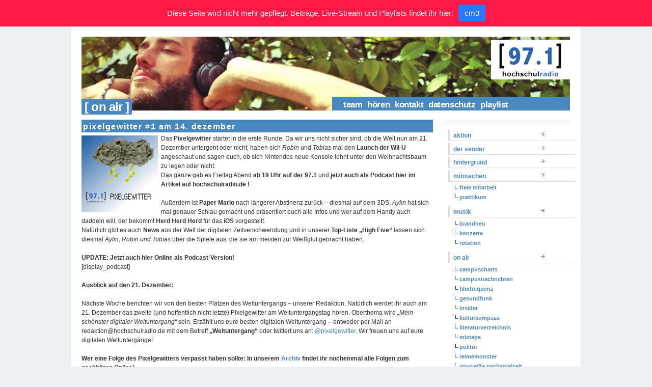

--- FILE ---
content_type: text/html; charset=UTF-8
request_url: https://hochschulradio.de/pixelgewitter-1-am-14-dezember/
body_size: 8335
content:
<!DOCTYPE html PUBLIC "-//W3C//DTD XHTML 1.0 Transitional//EN" "http://www.w3.org/TR/xhtml1/DTD/xhtml1-transitional.dtd">
<html xmlns="http://www.w3.org/1999/xhtml" lang="de">
<head profile="http://gmpg.org/xfn/11">
<title>hochschulradio düsseldorf |   pixelgewitter #1 am 14. dezember</title>
<meta http-equiv="content-type" content="text/html; charset=UTF-8" />       
<meta name="generator" content="WordPress 5.8.12" />
<meta name="author" content="hochschulradio düsseldorf"/>
<meta name="publisher" content="hochschulradio düsseldorf"/>
<meta name="copyright" content="hochschulradio düsseldorf"/>
<meta name="description" content="Dein Sender im Studium."/>
<meta name="page-topic" content="Kultur"/>
<meta name="page-type" content="Bericht Reportage"/>
<meta name="audience" content="Alle, Jugendliche, Schüler, Studenten"/>
<meta http-equiv="content-language" content="de"/>
<meta name="robots" content="index, follow"/>
<meta name="DC.Creator" content="hochschulradio"/>
<meta name="DC.Publisher" content="hochschulradio.düsseldorf"/>
<meta name="DC.Rights" content="hochschulradio.düsseldorf"/>
<meta name="DC.Language" content="de"/>
<base href="https://hochschulradio.de/" />
<link rel="alternate" type="application/rss+xml" title="hochschulradio.düsseldorf (RSS, Auszüge)" href="http://hochschulradio.uni-duesseldorf.de/feed/" />
<link rel="stylesheet" href="https://hochschulradio.de/wordpress/wp-content/themes/tma/style.css" type="text/css" media="screen, projection" />
<!--[if lt IE 7]>
<link rel="stylesheet" href="https://hochschulradio.de/wordpress/wp-content/themes/tma/ie.css" type="text/css" media="screen, projection"/>
<![endif]-->
<link rel="alternate" type="application/rss+xml" title="hochschulradio düsseldorf RSS Feed" href="https://hochschulradio.de/feed/" />
<link rel="pingback" href="https://hochschulradio.de/wordpress/xmlrpc.php" />
<link rel="shortcut icon" href="https://hochschulradio.de/wordpress/wp-content/themes/tma/images/favicon.gif" />
<meta name='robots' content='max-image-preview:large' />
<link rel='dns-prefetch' href='//s.w.org' />
<link rel="alternate" type="application/rss+xml" title="hochschulradio düsseldorf &raquo; pixelgewitter #1 am 14. dezember-Kommentar-Feed" href="https://hochschulradio.de/pixelgewitter-1-am-14-dezember/feed/" />
		<script type="text/javascript">
			window._wpemojiSettings = {"baseUrl":"https:\/\/s.w.org\/images\/core\/emoji\/13.1.0\/72x72\/","ext":".png","svgUrl":"https:\/\/s.w.org\/images\/core\/emoji\/13.1.0\/svg\/","svgExt":".svg","source":{"concatemoji":"https:\/\/hochschulradio.de\/wordpress\/wp-includes\/js\/wp-emoji-release.min.js?ver=5.8.12"}};
			!function(e,a,t){var n,r,o,i=a.createElement("canvas"),p=i.getContext&&i.getContext("2d");function s(e,t){var a=String.fromCharCode;p.clearRect(0,0,i.width,i.height),p.fillText(a.apply(this,e),0,0);e=i.toDataURL();return p.clearRect(0,0,i.width,i.height),p.fillText(a.apply(this,t),0,0),e===i.toDataURL()}function c(e){var t=a.createElement("script");t.src=e,t.defer=t.type="text/javascript",a.getElementsByTagName("head")[0].appendChild(t)}for(o=Array("flag","emoji"),t.supports={everything:!0,everythingExceptFlag:!0},r=0;r<o.length;r++)t.supports[o[r]]=function(e){if(!p||!p.fillText)return!1;switch(p.textBaseline="top",p.font="600 32px Arial",e){case"flag":return s([127987,65039,8205,9895,65039],[127987,65039,8203,9895,65039])?!1:!s([55356,56826,55356,56819],[55356,56826,8203,55356,56819])&&!s([55356,57332,56128,56423,56128,56418,56128,56421,56128,56430,56128,56423,56128,56447],[55356,57332,8203,56128,56423,8203,56128,56418,8203,56128,56421,8203,56128,56430,8203,56128,56423,8203,56128,56447]);case"emoji":return!s([10084,65039,8205,55357,56613],[10084,65039,8203,55357,56613])}return!1}(o[r]),t.supports.everything=t.supports.everything&&t.supports[o[r]],"flag"!==o[r]&&(t.supports.everythingExceptFlag=t.supports.everythingExceptFlag&&t.supports[o[r]]);t.supports.everythingExceptFlag=t.supports.everythingExceptFlag&&!t.supports.flag,t.DOMReady=!1,t.readyCallback=function(){t.DOMReady=!0},t.supports.everything||(n=function(){t.readyCallback()},a.addEventListener?(a.addEventListener("DOMContentLoaded",n,!1),e.addEventListener("load",n,!1)):(e.attachEvent("onload",n),a.attachEvent("onreadystatechange",function(){"complete"===a.readyState&&t.readyCallback()})),(n=t.source||{}).concatemoji?c(n.concatemoji):n.wpemoji&&n.twemoji&&(c(n.twemoji),c(n.wpemoji)))}(window,document,window._wpemojiSettings);
		</script>
		<style type="text/css">
img.wp-smiley,
img.emoji {
	display: inline !important;
	border: none !important;
	box-shadow: none !important;
	height: 1em !important;
	width: 1em !important;
	margin: 0 .07em !important;
	vertical-align: -0.1em !important;
	background: none !important;
	padding: 0 !important;
}
</style>
	<link rel='stylesheet' id='wp-block-library-css'  href='https://hochschulradio.de/wordpress/wp-includes/css/dist/block-library/style.min.css?ver=5.8.12' type='text/css' media='all' />
<link rel='stylesheet' id='jquery.fancybox-css'  href='https://hochschulradio.de/wordpress/wp-content/plugins/fancy-box/jquery.fancybox.css?ver=1.2.6' type='text/css' media='all' />
<link rel='stylesheet' id='njt-nofi-css'  href='https://hochschulradio.de/wordpress/wp-content/plugins/notibar/assets/frontend/css/notibar.css?ver=2.1.4' type='text/css' media='all' />
<script type='text/javascript' src='https://hochschulradio.de/wordpress/wp-includes/js/jquery/jquery.min.js?ver=3.6.0' id='jquery-core-js'></script>
<script type='text/javascript' src='https://hochschulradio.de/wordpress/wp-includes/js/jquery/jquery-migrate.min.js?ver=3.3.2' id='jquery-migrate-js'></script>
<script type='text/javascript' src='https://hochschulradio.de/wordpress/wp-content/plugins/fancy-box/jquery.fancybox.js?ver=1.2.6' id='jquery.fancybox-js'></script>
<script type='text/javascript' src='https://hochschulradio.de/wordpress/wp-content/plugins/fancy-box/jquery.easing.js?ver=1.3' id='jquery.easing-js'></script>
<link rel="https://api.w.org/" href="https://hochschulradio.de/wp-json/" /><link rel="alternate" type="application/json" href="https://hochschulradio.de/wp-json/wp/v2/posts/8520" /><link rel="EditURI" type="application/rsd+xml" title="RSD" href="https://hochschulradio.de/wordpress/xmlrpc.php?rsd" />
<link rel="wlwmanifest" type="application/wlwmanifest+xml" href="https://hochschulradio.de/wordpress/wp-includes/wlwmanifest.xml" /> 
<meta name="generator" content="WordPress 5.8.12" />
<link rel="canonical" href="https://hochschulradio.de/pixelgewitter-1-am-14-dezember/" />
<link rel='shortlink' href='https://hochschulradio.de/?p=8520' />
<link rel="alternate" type="application/json+oembed" href="https://hochschulradio.de/wp-json/oembed/1.0/embed?url=https%3A%2F%2Fhochschulradio.de%2Fpixelgewitter-1-am-14-dezember%2F" />
<link rel="alternate" type="text/xml+oembed" href="https://hochschulradio.de/wp-json/oembed/1.0/embed?url=https%3A%2F%2Fhochschulradio.de%2Fpixelgewitter-1-am-14-dezember%2F&#038;format=xml" />
<script type="text/javascript">
  jQuery(document).ready(function($){
    var select = $('a[href$=".bmp"],a[href$=".gif"],a[href$=".jpg"],a[href$=".jpeg"],a[href$=".png"],a[href$=".BMP"],a[href$=".GIF"],a[href$=".JPG"],a[href$=".JPEG"],a[href$=".PNG"]');
    select.attr('rel', 'fancybox');
    select.fancybox();
  });
</script>
</head>
<body>
<!--start body-->
<div class="container">
<!--start container-->
<!--end header-->
<div id="topbanner" class="column span-14">
<!-- start top banner --><div style="z-index:1;"><a href="https://hochschulradio.de/"><img src="https://hochschulradio.de/wordpress/wp-content/themes/tma/blank.gif" width="960" height="100" alt="pixelgewitter #1 am 14. dezember" /></a></div>
<div class="pagetitle">&nbsp;&#91;&nbsp;on air&nbsp;&#93;</div>
<div class="pagetitle_nav"><ul id="menu"><li class="page_item page-item-10"><a href="https://hochschulradio.de/team/">team</a></li>
<li class="page_item page-item-12"><a href="https://hochschulradio.de/frequenzen/">hören</a></li>
<li class="page_item page-item-6"><a href="https://hochschulradio.de/kontakt/">kontakt</a></li>
<li class="page_item page-item-42713"><a href="https://hochschulradio.de/datenschutz/">Datenschutz</a></li>
<li class="page_item page-item-44126"><a href="https://hochschulradio.de/playlist/">playlist</a></li>
</ul></div> 
</div>
<!-- end top banner --> 
        
        <div id="home_content" class="column span-14">   <!-- start home_content -->
        
            <div id="home_left" class="column span-7 first">   <!-- start home_left -->
              			
                
        	<div class="column span-7 first">
            	<h2 class="post_name" id="post-8520">pixelgewitter #1 am 14. dezember</h2>
            	<p><a rel="attachment wp-att-8506" href="http://hochschulradio.de/wordpress/hochschulradio-pixelgewitter-das-neue-games-format-auf-der-97-1/pixelgewitter/"><img loading="lazy" class="alignleft size-thumbnail wp-image-8506" title="Pixelgewitter" src="http://hochschulradio.de/wordpress/wp-content/uploads/2012/12/Pixelgewitter-150x150.png" alt="Pixelgewitter" width="150" height="150" srcset="https://hochschulradio.de/wordpress/wp-content/uploads/2012/12/Pixelgewitter-150x150.png 150w, https://hochschulradio.de/wordpress/wp-content/uploads/2012/12/Pixelgewitter-300x300.png 300w, https://hochschulradio.de/wordpress/wp-content/uploads/2012/12/Pixelgewitter-600x600.png 600w, https://hochschulradio.de/wordpress/wp-content/uploads/2012/12/Pixelgewitter.png 950w" sizes="(max-width: 150px) 100vw, 150px" /></a>Das <strong>Pixelgewitter</strong> startet in die erste Runde. Da wir uns nicht sicher sind, ob die Welt nun am 21. Dezember untergeht oder nicht, haben sich <em>Robin</em> und<em> Tobias</em> mal den <strong>Launch der Wii-U</strong> angeschaut und sagen euch, ob sich Nintendos neue Konsole lohnt unter den Weihnachtsbaum zu legen oder nicht.</p>
<p>Das ganze gab es Freitag Abend<strong> ab 19 Uhr auf der 97.1</strong> und <strong>jetzt auch als Podcast hier im Artikel auf hochschulradio.de !</strong><strong> </strong></p>
<p><strong><br />
</strong></p>
<p>Außerdem ist <strong>Paper Mario</strong> nach längerer Abstinenz zurück &#8211; diesmal auf dem 3DS, <em>Aylin</em> hat sich mal genauer Schlau gemacht und präsentiert euch alle Infos und wer auf dem Handy auch daddeln will, der bekommt <strong>Herd Herd Herd </strong>für das <strong>iOS</strong> vorgestellt.<br />
Natürlich gibt es auch <strong>News</strong> aus der Welt der digitalen Zeitverschwendung und in unserer <strong>Top-Liste &#8222;High Five&#8220;</strong> lassen sich diesmal<em> Aylin, Robin und Tobias</em> über die Spiele aus, die sie am meisten zur Weißglut gebracht haben.</p>
<p>&nbsp;</p>
<p><strong>UPDATE: Jetzt auch hier Online als Podcast-Version!</strong></p>
<p>[display_podcast]</p>
<p>&nbsp;</p>
<p><strong>Ausblick auf den 21. Dezember:</strong></p>
<p><strong><br />
</strong></p>
<p>Nächste Woche berichten wir von den besten Plätzen des Weltuntergangs &#8211; unserer Redaktion. Natürlich werdet ihr auch am 21. Dezember das zweite (und hoffentlich nicht letzte) Pixelgewitter am Weltuntergangstag hören. Oberthema wird <em>&#8222;Mein schönster digitaler Weltuntergang&#8220;</em> sein. Erzählt uns eure besten digitalen Weltuntergang &#8211; entweder per Mail an redaktion@hochschulradio.de mit dem Betreff <strong>&#8222;Weltuntergang&#8220;</strong> oder twittert uns an: <a title="Pixelgewitter auf Twitter" href="https://twitter.com/pixelgewitter">@pixelgewitter</a>. Wir freuen uns auf eure digitalen Weltuntergänge!</p>
<p>&nbsp;</p>
<p><strong>Wer eine Folge des Pixelgewitters verpasst haben sollte: In unserem <a title="pixelgewitter – das online-archiv!" href="http://hochschulradio.de/wordpress/pixelgewitter-das-online-archiv/">Archiv</a> findet ihr nocheinmal alle Folgen zum nachhören Online!</strong></p>
<p>&nbsp;</p>
<p>&nbsp;</p>
        	<div class="post_meta">Ein Beitrag von <a href="https://hochschulradio.de/author/robin-rottmann/" title="Beiträge von Robin Rottmann" rel="author">Robin Rottmann</a> <span class="dot">&sdot;</span> 14. Dez. 2012 <span class="dot">&sdot;</span>  
  
</div>  
</div> 
   


            
            </div>   <!-- end home_left -->
            
            
            <div id="home_right" class="column span-7 last">
            
            	<div id="home_about">
					
				<!-- 	<h3 class="mast3">Welcome to hochschulradio düsseldorf</h3> -->
					
									
				
				</div>
					
				<div class="column span-4 first">
            
					
					
					
					<!-- ad_home.php einbinden -->


										
					<!-- <div id="side_tag_cloud">
            
						<h3 class="mast">Browse</h3>
						
						<a href="https://hochschulradio.de/tag/97-1/" class="tag-cloud-link tag-link-481 tag-link-position-1" style="font-size: 17.119266055046pt;" aria-label="97.1 (65 Einträge)">97.1</a>
<a href="https://hochschulradio.de/tag/alex/" class="tag-cloud-link tag-link-647 tag-link-position-2" style="font-size: 9.5412844036697pt;" aria-label="alex (16 Einträge)">alex</a>
<a href="https://hochschulradio.de/tag/ausgehen-2/" class="tag-cloud-link tag-link-192 tag-link-position-3" style="font-size: 9.1559633027523pt;" aria-label="Ausgehen (15 Einträge)">Ausgehen</a>
<a href="https://hochschulradio.de/tag/band/" class="tag-cloud-link tag-link-188 tag-link-position-4" style="font-size: 10.183486238532pt;" aria-label="Band (18 Einträge)">Band</a>
<a href="https://hochschulradio.de/tag/bundestagswahl/" class="tag-cloud-link tag-link-114 tag-link-position-5" style="font-size: 8.5137614678899pt;" aria-label="bundestagswahl (13 Einträge)">bundestagswahl</a>
<a href="https://hochschulradio.de/tag/campus/" class="tag-cloud-link tag-link-550 tag-link-position-6" style="font-size: 11.467889908257pt;" aria-label="campus (23 Einträge)">campus</a>
<a href="https://hochschulradio.de/tag/campuscharts/" class="tag-cloud-link tag-link-2623 tag-link-position-7" style="font-size: 10.440366972477pt;" aria-label="campuscharts (19 Einträge)">campuscharts</a>
<a href="https://hochschulradio.de/tag/campusradios-nrw-praesentieren/" class="tag-cloud-link tag-link-84 tag-link-position-8" style="font-size: 10.440366972477pt;" aria-label="CampusRadios NRW präsentieren (19 Einträge)">CampusRadios NRW präsentieren</a>
<a href="https://hochschulradio.de/tag/dennis/" class="tag-cloud-link tag-link-518 tag-link-position-9" style="font-size: 10.697247706422pt;" aria-label="dennis (20 Einträge)">dennis</a>
<a href="https://hochschulradio.de/tag/drama/" class="tag-cloud-link tag-link-1843 tag-link-position-10" style="font-size: 9.1559633027523pt;" aria-label="drama (15 Einträge)">drama</a>
<a href="https://hochschulradio.de/tag/duesseldorf/" class="tag-cloud-link tag-link-2627 tag-link-position-11" style="font-size: 21.100917431193pt;" aria-label="Düsseldorf (133 Einträge)">Düsseldorf</a>
<a href="https://hochschulradio.de/tag/elektro/" class="tag-cloud-link tag-link-172 tag-link-position-12" style="font-size: 12.880733944954pt;" aria-label="elektro (30 Einträge)">elektro</a>
<a href="https://hochschulradio.de/tag/eu/" class="tag-cloud-link tag-link-554 tag-link-position-13" style="font-size: 8pt;" aria-label="EU (12 Einträge)">EU</a>
<a href="https://hochschulradio.de/tag/gaming/" class="tag-cloud-link tag-link-485 tag-link-position-14" style="font-size: 11.211009174312pt;" aria-label="gaming (22 Einträge)">gaming</a>
<a href="https://hochschulradio.de/tag/gewinnspiel/" class="tag-cloud-link tag-link-55 tag-link-position-15" style="font-size: 16.220183486239pt;" aria-label="gewinnspiel (55 Einträge)">gewinnspiel</a>
<a href="https://hochschulradio.de/tag/hhu/" class="tag-cloud-link tag-link-428 tag-link-position-16" style="font-size: 13.779816513761pt;" aria-label="hhu (35 Einträge)">hhu</a>
<a href="https://hochschulradio.de/tag/hochschulradio/" class="tag-cloud-link tag-link-81 tag-link-position-17" style="font-size: 22pt;" aria-label="hochschulradio (156 Einträge)">hochschulradio</a>
<a href="https://hochschulradio.de/tag/hochschulradio-dusseldorf/" class="tag-cloud-link tag-link-279 tag-link-position-18" style="font-size: 14.807339449541pt;" aria-label="hochschulradio düsseldorf (43 Einträge)">hochschulradio düsseldorf</a>
<a href="https://hochschulradio.de/tag/hochschulradio-empfiehlt/" class="tag-cloud-link tag-link-69 tag-link-position-19" style="font-size: 14.550458715596pt;" aria-label="hochschulradio empfiehlt (41 Einträge)">hochschulradio empfiehlt</a>
<a href="https://hochschulradio.de/tag/hochschulradio-praesentiert/" class="tag-cloud-link tag-link-83 tag-link-position-20" style="font-size: 15.834862385321pt;" aria-label="hochschulradio präsentiert (52 Einträge)">hochschulradio präsentiert</a>
<a href="https://hochschulradio.de/tag/insider/" class="tag-cloud-link tag-link-2622 tag-link-position-21" style="font-size: 20.45871559633pt;" aria-label="insider (119 Einträge)">insider</a>
<a href="https://hochschulradio.de/tag/jan-czarnulla/" class="tag-cloud-link tag-link-2302 tag-link-position-22" style="font-size: 8.8990825688073pt;" aria-label="Jan Czarnulla (14 Einträge)">Jan Czarnulla</a>
<a href="https://hochschulradio.de/tag/kino/" class="tag-cloud-link tag-link-766 tag-link-position-23" style="font-size: 12.495412844037pt;" aria-label="Kino (28 Einträge)">Kino</a>
<a href="https://hochschulradio.de/tag/konzert/" class="tag-cloud-link tag-link-119 tag-link-position-24" style="font-size: 17.119266055046pt;" aria-label="konzert (65 Einträge)">konzert</a>
<a href="https://hochschulradio.de/tag/kultur/" class="tag-cloud-link tag-link-118 tag-link-position-25" style="font-size: 13.779816513761pt;" aria-label="kultur (35 Einträge)">kultur</a>
<a href="https://hochschulradio.de/tag/kulturkompass/" class="tag-cloud-link tag-link-2629 tag-link-position-26" style="font-size: 13.779816513761pt;" aria-label="kulturkompass (35 Einträge)">kulturkompass</a>
<a href="https://hochschulradio.de/tag/koeln/" class="tag-cloud-link tag-link-141 tag-link-position-27" style="font-size: 9.9266055045872pt;" aria-label="köln (17 Einträge)">köln</a>
<a href="https://hochschulradio.de/tag/larissa/" class="tag-cloud-link tag-link-517 tag-link-position-28" style="font-size: 10.697247706422pt;" aria-label="larissa (20 Einträge)">larissa</a>
<a href="https://hochschulradio.de/tag/live/" class="tag-cloud-link tag-link-173 tag-link-position-29" style="font-size: 17.504587155963pt;" aria-label="live (69 Einträge)">live</a>
<a href="https://hochschulradio.de/tag/musik/" class="tag-cloud-link tag-link-2625 tag-link-position-30" style="font-size: 19.94495412844pt;" aria-label="musik (108 Einträge)">musik</a>
<a href="https://hochschulradio.de/tag/nina/" class="tag-cloud-link tag-link-536 tag-link-position-31" style="font-size: 10.183486238532pt;" aria-label="nina (18 Einträge)">nina</a>
<a href="https://hochschulradio.de/tag/party/" class="tag-cloud-link tag-link-175 tag-link-position-32" style="font-size: 14.165137614679pt;" aria-label="party (38 Einträge)">party</a>
<a href="https://hochschulradio.de/tag/pixelgewitter/" class="tag-cloud-link tag-link-2630 tag-link-position-33" style="font-size: 14.036697247706pt;" aria-label="pixelgewitter (37 Einträge)">pixelgewitter</a>
<a href="https://hochschulradio.de/tag/politur/" class="tag-cloud-link tag-link-26 tag-link-position-34" style="font-size: 16.348623853211pt;" aria-label="politur (56 Einträge)">politur</a>
<a href="https://hochschulradio.de/tag/pop/" class="tag-cloud-link tag-link-176 tag-link-position-35" style="font-size: 12.366972477064pt;" aria-label="pop (27 Einträge)">pop</a>
<a href="https://hochschulradio.de/tag/robin/" class="tag-cloud-link tag-link-410 tag-link-position-36" style="font-size: 14.935779816514pt;" aria-label="robin (44 Einträge)">robin</a>
<a href="https://hochschulradio.de/tag/rock/" class="tag-cloud-link tag-link-174 tag-link-position-37" style="font-size: 10.183486238532pt;" aria-label="rock (18 Einträge)">rock</a>
<a href="https://hochschulradio.de/tag/rushhour/" class="tag-cloud-link tag-link-2631 tag-link-position-38" style="font-size: 15.577981651376pt;" aria-label="rushhour (49 Einträge)">rushhour</a>
<a href="https://hochschulradio.de/tag/softskills/" class="tag-cloud-link tag-link-2628 tag-link-position-39" style="font-size: 8pt;" aria-label="softskills (12 Einträge)">softskills</a>
<a href="https://hochschulradio.de/tag/straight-ways/" class="tag-cloud-link tag-link-18 tag-link-position-40" style="font-size: 11.211009174312pt;" aria-label="straight ways (22 Einträge)">straight ways</a>
<a href="https://hochschulradio.de/tag/techno/" class="tag-cloud-link tag-link-182 tag-link-position-41" style="font-size: 9.1559633027523pt;" aria-label="Techno (15 Einträge)">Techno</a>
<a href="https://hochschulradio.de/tag/tobias/" class="tag-cloud-link tag-link-134 tag-link-position-42" style="font-size: 9.5412844036697pt;" aria-label="tobias (16 Einträge)">tobias</a>
<a href="https://hochschulradio.de/tag/verlosung/" class="tag-cloud-link tag-link-171 tag-link-position-43" style="font-size: 15.834862385321pt;" aria-label="verlosung (51 Einträge)">verlosung</a>
<a href="https://hochschulradio.de/tag/vicky/" class="tag-cloud-link tag-link-409 tag-link-position-44" style="font-size: 8.8990825688073pt;" aria-label="vicky (14 Einträge)">vicky</a>
<a href="https://hochschulradio.de/tag/zakk/" class="tag-cloud-link tag-link-177 tag-link-position-45" style="font-size: 10.183486238532pt;" aria-label="Zakk (18 Einträge)">Zakk</a>            		
            		</div>		 -->			
					
					            	
            	</div>
            
                <div class="column span-3 last">
  <div id="side_categories">
    <!-- <h3 class="mast">Categories</h3> -->
            <ul class="cat">
      	<li class="cat-item cat-item-29"><a href="https://hochschulradio.de/blog/aktion/">aktion</a>
</li>
	<li class="cat-item cat-item-4"><a href="https://hochschulradio.de/blog/der-sender/">der sender</a>
</li>
	<li class="cat-item cat-item-2543"><a href="https://hochschulradio.de/blog/hintergrund/">hintergrund</a>
</li>
	<li class="cat-item cat-item-5"><a href="https://hochschulradio.de/blog/mitmachen/">mitmachen</a>
<ul class='children'>
	<li class="cat-item cat-item-15"><a href="https://hochschulradio.de/blog/mitmachen/freie-mitarbeit/">freie mitarbeit</a>
</li>
	<li class="cat-item cat-item-16"><a href="https://hochschulradio.de/blog/mitmachen/praktikum/">praktikum</a>
</li>
</ul>
</li>
	<li class="cat-item cat-item-82"><a href="https://hochschulradio.de/blog/musik/">musik</a>
<ul class='children'>
	<li class="cat-item cat-item-2899"><a href="https://hochschulradio.de/blog/musik/brandneu/">brandneu</a>
</li>
	<li class="cat-item cat-item-613"><a href="https://hochschulradio.de/blog/musik/konzerte/">konzerte</a>
</li>
	<li class="cat-item cat-item-2898"><a href="https://hochschulradio.de/blog/musik/rotation/">rotation</a>
</li>
</ul>
</li>
	<li class="cat-item cat-item-9"><a href="https://hochschulradio.de/blog/on-air/">on air</a>
<ul class='children'>
	<li class="cat-item cat-item-48"><a href="https://hochschulradio.de/blog/on-air/campuscharts/">campuscharts</a>
</li>
	<li class="cat-item cat-item-2809"><a href="https://hochschulradio.de/blog/on-air/campusnachrichten/" title="... immer um viertel vor auf der [97.1]!">campusnachrichten</a>
</li>
	<li class="cat-item cat-item-113"><a href="https://hochschulradio.de/blog/on-air/filmfrequenz/">filmfrequenz</a>
</li>
	<li class="cat-item cat-item-2811"><a href="https://hochschulradio.de/blog/on-air/gesundfunk/">gesundfunk</a>
</li>
	<li class="cat-item cat-item-38"><a href="https://hochschulradio.de/blog/on-air/insider/">insider</a>
</li>
	<li class="cat-item cat-item-400"><a href="https://hochschulradio.de/blog/on-air/kulturkompass/">kulturkompass</a>
</li>
	<li class="cat-item cat-item-2892"><a href="https://hochschulradio.de/blog/on-air/literaturverzeichnis/">literaturverzeichnis</a>
</li>
	<li class="cat-item cat-item-2672"><a href="https://hochschulradio.de/blog/on-air/mixtape/">mixtape</a>
</li>
	<li class="cat-item cat-item-846"><a href="https://hochschulradio.de/blog/on-air/politur-on-air/">politur</a>
</li>
	<li class="cat-item cat-item-2890"><a href="https://hochschulradio.de/blog/on-air/reimemonster/" title="Hip-Hop und Rap auf der [97.1]!">reimemonster</a>
</li>
	<li class="cat-item cat-item-2901"><a href="https://hochschulradio.de/blog/on-air/rwn/">rot-weiße nachspielzeit</a>
</li>
	<li class="cat-item cat-item-542"><a href="https://hochschulradio.de/blog/on-air/rushhour/">rushhour</a>
</li>
	<li class="cat-item cat-item-354"><a href="https://hochschulradio.de/blog/on-air/softskills/">softskills</a>
</li>
	<li class="cat-item cat-item-2714"><a href="https://hochschulradio.de/blog/on-air/soundskala/">soundskala</a>
</li>
	<li class="cat-item cat-item-2893"><a href="https://hochschulradio.de/blog/on-air/soundskala-der-podcast/">soundskala &#8211; der podcast</a>
</li>
	<li class="cat-item cat-item-2891"><a href="https://hochschulradio.de/blog/on-air/sprechstunde/">sprechstunde</a>
</li>
</ul>
</li>
	<li class="cat-item cat-item-10"><a href="https://hochschulradio.de/blog/programmschema/">programmschema</a>
</li>
	<li class="cat-item cat-item-2869"><a href="https://hochschulradio.de/blog/netiquette/">unsere netiquette</a>
</li>
<!--      	<li class="cat-item cat-item-29"><a href="https://hochschulradio.de/blog/aktion/">aktion</a>
</li>
	<li class="cat-item cat-item-4"><a href="https://hochschulradio.de/blog/der-sender/">der sender</a>
</li>
	<li class="cat-item cat-item-2543"><a href="https://hochschulradio.de/blog/hintergrund/">hintergrund</a>
</li>
	<li class="cat-item cat-item-5"><a href="https://hochschulradio.de/blog/mitmachen/">mitmachen</a>
<ul class='children'>
	<li class="cat-item cat-item-15"><a href="https://hochschulradio.de/blog/mitmachen/freie-mitarbeit/">freie mitarbeit</a>
</li>
	<li class="cat-item cat-item-16"><a href="https://hochschulradio.de/blog/mitmachen/praktikum/">praktikum</a>
</li>
</ul>
</li>
	<li class="cat-item cat-item-82"><a href="https://hochschulradio.de/blog/musik/">musik</a>
<ul class='children'>
	<li class="cat-item cat-item-2899"><a href="https://hochschulradio.de/blog/musik/brandneu/">brandneu</a>
</li>
	<li class="cat-item cat-item-613"><a href="https://hochschulradio.de/blog/musik/konzerte/">konzerte</a>
</li>
	<li class="cat-item cat-item-2898"><a href="https://hochschulradio.de/blog/musik/rotation/">rotation</a>
</li>
</ul>
</li>
	<li class="cat-item cat-item-117"><a href="https://hochschulradio.de/blog/oben/">oben</a>
</li>
	<li class="cat-item cat-item-9"><a href="https://hochschulradio.de/blog/on-air/">on air</a>
<ul class='children'>
	<li class="cat-item cat-item-48"><a href="https://hochschulradio.de/blog/on-air/campuscharts/">campuscharts</a>
</li>
	<li class="cat-item cat-item-2809"><a href="https://hochschulradio.de/blog/on-air/campusnachrichten/" title="... immer um viertel vor auf der [97.1]!">campusnachrichten</a>
</li>
	<li class="cat-item cat-item-113"><a href="https://hochschulradio.de/blog/on-air/filmfrequenz/">filmfrequenz</a>
</li>
	<li class="cat-item cat-item-2811"><a href="https://hochschulradio.de/blog/on-air/gesundfunk/">gesundfunk</a>
</li>
	<li class="cat-item cat-item-38"><a href="https://hochschulradio.de/blog/on-air/insider/">insider</a>
</li>
	<li class="cat-item cat-item-400"><a href="https://hochschulradio.de/blog/on-air/kulturkompass/">kulturkompass</a>
</li>
	<li class="cat-item cat-item-2892"><a href="https://hochschulradio.de/blog/on-air/literaturverzeichnis/">literaturverzeichnis</a>
</li>
	<li class="cat-item cat-item-2672"><a href="https://hochschulradio.de/blog/on-air/mixtape/">mixtape</a>
</li>
	<li class="cat-item cat-item-846"><a href="https://hochschulradio.de/blog/on-air/politur-on-air/">politur</a>
</li>
	<li class="cat-item cat-item-2890"><a href="https://hochschulradio.de/blog/on-air/reimemonster/" title="Hip-Hop und Rap auf der [97.1]!">reimemonster</a>
</li>
	<li class="cat-item cat-item-2901"><a href="https://hochschulradio.de/blog/on-air/rwn/">rot-weiße nachspielzeit</a>
</li>
	<li class="cat-item cat-item-542"><a href="https://hochschulradio.de/blog/on-air/rushhour/">rushhour</a>
</li>
	<li class="cat-item cat-item-354"><a href="https://hochschulradio.de/blog/on-air/softskills/">softskills</a>
</li>
	<li class="cat-item cat-item-2714"><a href="https://hochschulradio.de/blog/on-air/soundskala/">soundskala</a>
</li>
	<li class="cat-item cat-item-2893"><a href="https://hochschulradio.de/blog/on-air/soundskala-der-podcast/">soundskala &#8211; der podcast</a>
</li>
	<li class="cat-item cat-item-2891"><a href="https://hochschulradio.de/blog/on-air/sprechstunde/">sprechstunde</a>
</li>
</ul>
</li>
	<li class="cat-item cat-item-10"><a href="https://hochschulradio.de/blog/programmschema/">programmschema</a>
</li>
	<li class="cat-item cat-item-2869"><a href="https://hochschulradio.de/blog/netiquette/">unsere netiquette</a>
</li>
   -->
    </ul>
  </div>
  <div id="search-3" class="widget widget_search"><h3 class="mast">Suchen</h3><form role="search" method="get" id="searchform" class="searchform" action="https://hochschulradio.de/">
				<div>
					<label class="screen-reader-text" for="s">Suche nach:</label>
					<input type="text" value="" name="s" id="s" />
					<input type="submit" id="searchsubmit" value="Suchen" />
				</div>
			</form></div><div id="text-367663842" class="widget widget_text"><h3 class="mast">Social Networks</h3>			<div class="textwidget">Du findest uns auch bei:


<a href="https://www.facebook.com/hochschulradio.duesseldorf" target="_blank" rel="noopener"><img src="wordpress/wp-content/uploads/2009/12/facebook.png" border="1"/></a>&nbsp;
<a href="https://twitter.com/hochschulradio" target="_blank" rel="noopener"><img src="wordpress/wp-content/uploads/2009/12/twitter.png" border="1"/></a>&nbsp;<a href="https://www.flickr.com/photos/hochschulradio/"><img src="wordpress/wp-content/uploads/2009/12/flickr.png" border="1"/></a>&nbsp;</div>
		</div></div>         
            	
            
            </div>
        
        </div>   <!-- end home_content -->        
        
<div id="footer" class="column span-14">
<div class="column span-7 first"><span style="vertical-align: middle; margin: 2px 0 0 7px;">
<a href="https://hochschulradio.de/feed/"><img src="https://hochschulradio.de/wordpress/wp-content/themes/tma/images/bg/feedicon12.png" height="16" width="16" alt="Entries (RSS)"/></a>
&nbsp;&nbsp;&nbsp;
<a href="https://delicious.com" title="Delicious" rel="external" target="_blank"><img src="https://delicious.com/favicon.ico" alt="Delicious" height="16" width="16" /></a>
&nbsp;&nbsp;&nbsp;
<a href="https://www.facebook.com/hochschulradio.duesseldorf" title="Facebook" rel="external" target="_blank"><img src="https://www.facebook.com/favicon.ico" alt="Facebook" height="16" width="16" /></a>
<!--&nbsp;&nbsp;&nbsp;
<a href="http://www.technorati.com" title="Technorati" rel="external" target="_blank"><img src="http://www.technorati.com/favicon.ico" alt="Technorati" height="16" width="16" /></a>
&nbsp;&nbsp;-->
</span></div>
<div class="column span-7 last">
  <div class="push-0">
    <a href="https://hochschulradio.de/impressum-disclaimer">Impressum</a>
    &nbsp;|&nbsp;
    <a href="https://hochschulradio.de/wp-admin" target="_blank">Login</a>
    &nbsp;|&nbsp;
<!--    <a href="https://hochschulradio.de/wp-login.php?action=register" target="_blank">Registrieren</a>
    &nbsp;|&nbsp;&#169;&nbsp;-->
    2026&nbsp;hochschulradio düsseldorf</div></div></div>
</div><!--end container--><!-- WordPress theme by Arun Kale / www.themasterplan.in | Download it at http://code.google.com/p/the-morning-after/ -->      <style>
        .njt-nofi-notification-bar .njt-nofi-hide-button {
          display: none;
        }
        .njt-nofi-notification-bar .njt-nofi-content {
          font-size : 15px;
        }
        /* body{
          padding-top: 49px;
        } */
      </style>
    <div class="njt-nofi-container-content">
<div class="njt-nofi-container" >
  <div class="njt-nofi-notification-bar njt-nofi-bgcolor-notification" style="background:#ff1845">
    
    <div class="njt-nofi-content njt-nofi-text-color njt-nofi-align-content njt-nofi-content-deskop " style="max-width:100%">
      <div class="njt-nofi-text njt-nofi-padding-text">Diese Seite wird nicht mehr gepflegt. Beiträge, Live-Stream und Playlists findet ihr hier:</div>
      <div class="njt-nofi-button njt-nofi-padding-text " style="">
          <a target='_blank'  href="http://cm3-online.de" class="njt-nofi-button-text njt-nofi-padding-text" style="background:#2979FF;border-radius:3px;font-weight:400">cm3</a>
      </div>
    </div>

    <div class="njt-nofi-content njt-nofi-text-color njt-nofi-align-content njt-display-none njt-nofi-content-mobile " style="max-width:100%">
      <div class="njt-nofi-text njt-nofi-padding-text">This is default text for notification bar</div>
      <div class="njt-nofi-button njt-nofi-padding-text " style="">
          <a target='_blank'  href="" class="njt-nofi-button-text njt-nofi-padding-text" style="background:#2979FF;border-radius:3px;font-weight:400">Learn more</a>
      </div>
    </div>

    <a href="javascript:void(0)" class="njt-nofi-toggle-button njt-nofi-hide njt-nofi-text-color njt-nofi-hide-admin-custom">
      <span>
        <svg xmlns="http://www.w3.org/2000/svg" xmlns:xlink="http://www.w3.org/1999/xlink" xmlns:svgjs="http://svgjs.com/svgjs" version="1.1" width="512" height="512" x="0" y="0" viewBox="0 0 386.667 386.667" style="enable-background:new 0 0 512 512" xml:space="preserve" class="njt-nofi-close-icon"><g><path xmlns="http://www.w3.org/2000/svg" d="m386.667 45.564-45.564-45.564-147.77 147.769-147.769-147.769-45.564 45.564 147.769 147.769-147.769 147.77 45.564 45.564 147.769-147.769 147.769 147.769 45.564-45.564-147.768-147.77z" fill="#ffffff" data-original="#000000" style="" class=""/></g></svg>
      </span>
    </a>
    <a href="javascript:void(0)" class="njt-nofi-close-button njt-nofi-hide njt-nofi-text-color njt-nofi-hide-admin-custom">
      <span>
        <svg xmlns="http://www.w3.org/2000/svg" xmlns:xlink="http://www.w3.org/1999/xlink" xmlns:svgjs="http://svgjs.com/svgjs" version="1.1" width="512" height="512" x="0" y="0" viewBox="0 0 386.667 386.667" style="enable-background:new 0 0 512 512" xml:space="preserve" class="njt-nofi-close-icon"><g><path xmlns="http://www.w3.org/2000/svg" d="m386.667 45.564-45.564-45.564-147.77 147.769-147.769-147.769-45.564 45.564 147.769 147.769-147.769 147.77 45.564 45.564 147.769-147.769 147.769 147.769 45.564-45.564-147.768-147.77z" fill="#ffffff" data-original="#000000" style="" class=""/></g></svg>
      </span>
    </a>  
  </div>
  <div>
    <a href="javascript:void(0)" class="njt-nofi-display-toggle njt-nofi-text-color njt-nofi-bgcolor-notification" style="background:#ff1845">
      <span>
        <svg xmlns="http://www.w3.org/2000/svg" xmlns:xlink="http://www.w3.org/1999/xlink" xmlns:svgjs="http://svgjs.com/svgjs" version="1.1" width="512" height="512" x="0" y="0" viewBox="0 0 386.667 386.667" style="enable-background:new 0 0 512 512" xml:space="preserve" class="njt-nofi-display-toggle-icon"><g><path xmlns="http://www.w3.org/2000/svg" d="m386.667 45.564-45.564-45.564-147.77 147.769-147.769-147.769-45.564 45.564 147.769 147.769-147.769 147.77 45.564 45.564 147.769-147.769 147.769 147.769 45.564-45.564-147.768-147.77z" fill="#ffffff" data-original="#000000" style="" class=""/></g></svg>
      </span>
    </a>
  </div>
</div>
</div>


      <input type="hidden" id="njt_nofi_checkDisplayReview" name="njt_nofi_checkDisplayReview" value='{"is_home":false,"is_page":false,"is_single":true,"id_page":8520}'>
    <script type='text/javascript' id='njt-nofi-js-extra'>
/* <![CDATA[ */
var wpData = {"admin_ajax":"https:\/\/hochschulradio.de\/wordpress\/wp-admin\/admin-ajax.php","nonce":"81283695e0","isPositionFix":"1","hideCloseButton":"no_button","isDisplayButton":"1","presetColor":"1","alignContent":"center","textColorNotification":"#FAFAFA","textButtonColor":"#ffffff","wp_is_mobile":"","is_customize_preview":"","wp_get_theme":"The Morning After"};
/* ]]> */
</script>
<script type='text/javascript' src='https://hochschulradio.de/wordpress/wp-content/plugins/notibar/assets/frontend/js/notibar.js?ver=2.1.4' id='njt-nofi-js'></script>
<script type='text/javascript' src='https://hochschulradio.de/wordpress/wp-includes/js/wp-embed.min.js?ver=5.8.12' id='wp-embed-js'></script>
</body><!--end body-->
</html>
     
